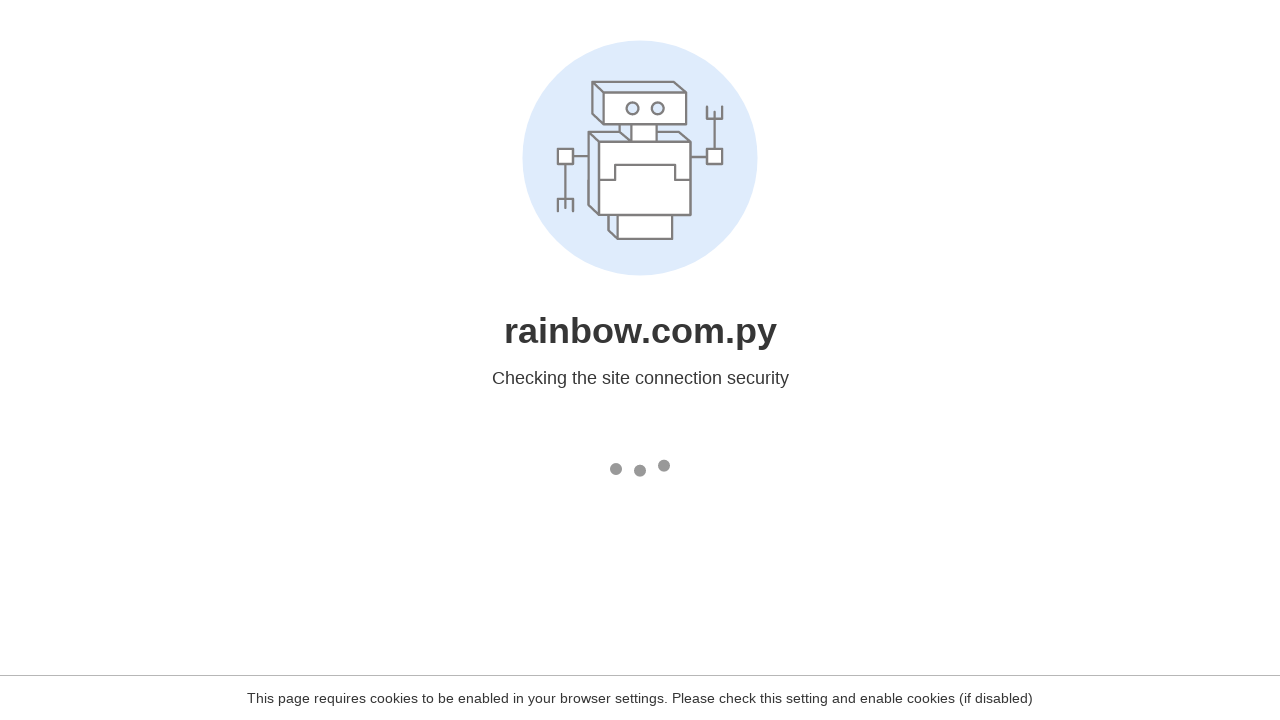

--- FILE ---
content_type: text/html
request_url: https://rainbow.com.py/.well-known/sgcaptcha/?r=%2Fimpresoras%2Ftinta-hp-904xl-cyan-t6m04al-9-5ml%2F&sol=MjA6MTc2NTcyMjQwNDoxNTZhMWNiODoxODhiMGQ3NzY1Zjc2YjVjZjY0MzRhMjdjZmQ3MTM2NTU3NTZlOGYyYTk2MDdjNTZiNDAzMmM4Njg0NzYxZmEyOgJQuA0%3D&s=2263:4105
body_size: 230
content:
<html><head><meta http-equiv="refresh" content="1;%2Fimpresoras%2Ftinta-hp-904xl-cyan-t6m04al-9-5ml%2F"><script>var l=window.location;document.cookie="_I_=aa6c200d05109f3a90973516f2cf61241bbdae84f26f989a8cbdfebec46e5e65-1765722406;max-age=2592000;path=/;domain=." +l.host.replace(/^www./, '');l.href=decodeURIComponent("%2Fimpresoras%2Ftinta-hp-904xl-cyan-t6m04al-9-5ml%2F");</script></head></html>